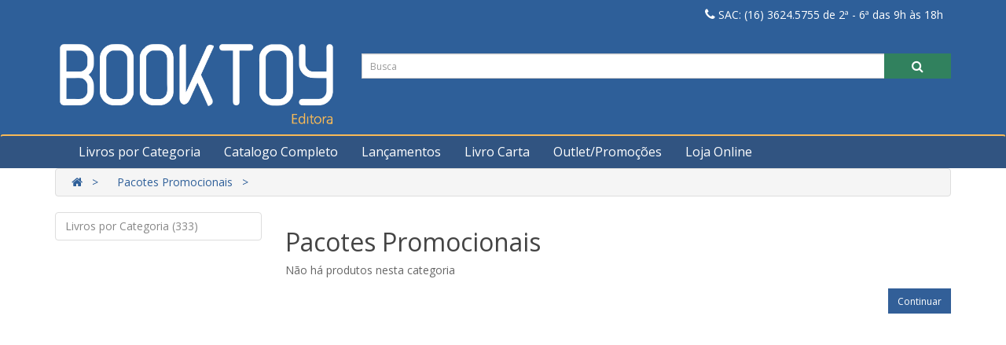

--- FILE ---
content_type: text/html; charset=utf-8
request_url: https://www.editorabooktoy.com.br/index.php?route=product/category&path=78
body_size: 3025
content:
<!DOCTYPE html>
<!--[if IE]><![endif]-->
<!--[if IE 8 ]><html dir="ltr" lang="pt-br" class="ie8"><![endif]-->
<!--[if IE 9 ]><html dir="ltr" lang="pt-br" class="ie9"><![endif]-->
<!--[if (gt IE 9)|!(IE)]><!-->
<html dir="ltr" lang="pt-br">
<!--<![endif]-->
<head>
<meta charset="UTF-8" />
<meta name="viewport" content="width=device-width, initial-scale=1">
<meta http-equiv="X-UA-Compatible" content="IE=edge">
<title>Pacotes Promocionais</title>
<base href="https://www.editorabooktoy.com.br/" />
<meta name="description" content="Pacotes Promocionais" />
<meta name="keywords" content="Pacotes Promocionais" />
<script src="catalog/view/javascript/jquery/jquery-2.1.1.min.js" type="text/javascript"></script>
<link href="catalog/view/javascript/bootstrap/css/bootstrap.min.css" rel="stylesheet" media="screen" />
<script src="catalog/view/javascript/bootstrap/js/bootstrap.min.js" type="text/javascript"></script>
<link href="catalog/view/javascript/font-awesome/css/font-awesome.min.css" rel="stylesheet" type="text/css" />
<link href="//fonts.googleapis.com/css?family=Open+Sans:400,400i,300,700" rel="stylesheet" type="text/css" />
<link href="catalog/view/theme/wnweb/stylesheet/stylesheet.css" rel="stylesheet">
<link href="catalog/view/javascript/jquery/swiper/css/swiper.min.css" type="text/css" rel="stylesheet" media="screen" />
<link href="catalog/view/javascript/jquery/swiper/css/opencart.css" type="text/css" rel="stylesheet" media="screen" />
<script src="catalog/view/javascript/jquery/swiper/js/swiper.jquery.js" type="text/javascript"></script>
<script src="catalog/view/javascript/common.js" type="text/javascript"></script>
<link href="https://www.editorabooktoy.com.br/index.php?route=product/category&amp;path=78" rel="canonical" />
<link href="https://www.editorabooktoy.com.br/image/catalog/editora/editora-booktoy-logo002.png" rel="icon" />
</head>
<body>
<nav id="top">
  <div class="container">
    
    <div id="top-links" class="nav pull-right">
      <ul class="list-inline">
        <li><a href="https://www.editorabooktoy.com.br/index.php?route=information/contact"><i class="fa fa-phone"></i> SAC: (16) 3624.5755 de 2ª - 6ª das 9h às 18h</a></li>
        <!-- <li class="dropdown"><a href="https://www.editorabooktoy.com.br/index.php?route=account/account" title="Minha conta" class="dropdown-toggle" data-toggle="dropdown"><i class="fa fa-user"></i> <span class="hidden-xs hidden-sm hidden-md">Minha conta</span> <span class="caret"></span></a>
          <ul class="dropdown-menu dropdown-menu-right">
                        <li><a href="https://www.editorabooktoy.com.br/index.php?route=account/register">Cadastre-se</a></li>
            <li><a href="https://www.editorabooktoy.com.br/index.php?route=account/login">Acessar</a></li>
                      </ul>
        </li>
        
        <li><a href="https://www.editorabooktoy.com.br/index.php?route=checkout/cart" title="Carrinho de compras"><i class="fa fa-shopping-cart"></i> <span class="hidden-xs hidden-sm hidden-md">Carrinho de compras</span></a></li>
        <li><a href="https://www.editorabooktoy.com.br/index.php?route=checkout/checkout" title="Finalizar pedido"><i class="fa fa-share"></i> <span class="hidden-xs hidden-sm hidden-md">Finalizar pedido</span></a></li> 
            -->
      </ul>
    </div>
  </div>
</nav>
<header>
  <div class="container">
    <div class="row">
      <div class="col-sm-4">
        <div id="logo"><a href="https://www.editorabooktoy.com.br/index.php?route=common/home"><img src="https://www.editorabooktoy.com.br/image/catalog/editora/editora-booktoy-007.png" title="Editora Booktoy" alt="Editora Booktoy" class="img-responsive" /></a></div>
      </div>
      <div class="col-sm-8"><div id="search" class="input-group">
  <input type="text" name="search" value="" placeholder="Busca" class="form-control input-lg" />
  <span class="input-group-btn">
    <button type="button" class="btn btn-default btn-lg"><i class="fa fa-search"></i></button>
  </span>
</div></div>
      <!-- <div class="col-sm-3"><div id="cart" class="btn-group btn-block">
  <button type="button" data-toggle="dropdown" data-loading-text="Carregando..." class="btn btn-inverse btn-block btn-lg dropdown-toggle"><i class="fa fa-shopping-cart"></i> <span id="cart-total">0 - R$0,00</span></button>
  <ul class="dropdown-menu pull-right">
        <li>
      <p class="text-center">Seu carrinho está vazio.</p>
    </li>
      </ul>
</div>
</div> -->
    </div>
  </div>
</header>
<div class="jumbotron mp0">
		
           <div class="jumbotron" style="margin:0;padding:0;">		  
	       
	  <nav id="menu" class="navbar">
	
            <div class="container"> 
	       
		<div class="navbar-header"><span id="category" class="visible-xs">Departamentos</span>
		  <button type="button" class="btn btn-navbar navbar-toggle" data-toggle="collapse" data-target=".navbar-ex1-collapse"><i class="fa fa-bars"></i></button>
		</div>
		<div class="collapse navbar-collapse navbar-ex1-collapse">
		  <ul class="nav navbar-nav center">
									
			<li class="dropdown"><a href="https://www.editorabooktoy.com.br/livros" class="dropdown-toggle disabled" data-toggle="dropdown">Livros por Categoria</a>
			
			  <div class="dropdown-menu">
				<div class="dropdown-inner"> 				  <ul class="list-unstyled">
										<li><a href="https://www.editorabooktoy.com.br/index.php?route=product/category&amp;path=1_93">Alfabetizacao (15)</a></li>
										<li><a href="https://www.editorabooktoy.com.br/index.php?route=product/category&amp;path=1_33">Audiologia Educacional (2)</a></li>
										<li><a href="https://www.editorabooktoy.com.br/index.php?route=product/category&amp;path=1_34">Audiologia Ocupacional (1)</a></li>
										<li><a href="https://www.editorabooktoy.com.br/index.php?route=product/category&amp;path=1_41">Autismo (10)</a></li>
										<li><a href="https://www.editorabooktoy.com.br/index.php?route=product/category&amp;path=1_70">Desenvolvimento (1)</a></li>
										<li><a href="https://www.editorabooktoy.com.br/index.php?route=product/category&amp;path=1_6">Disfagia (6)</a></li>
										<li><a href="https://www.editorabooktoy.com.br/index.php?route=product/category&amp;path=1_67">Dislexia (5)</a></li>
									  </ul>
				  				  <ul class="list-unstyled">
										<li><a href="https://www.editorabooktoy.com.br/index.php?route=product/category&amp;path=1_36">Distúrbios de Aprendizagem (10)</a></li>
										<li><a href="https://www.editorabooktoy.com.br/index.php?route=product/category&amp;path=1_58">Educação/Pedagogia (2)</a></li>
										<li><a href="https://www.editorabooktoy.com.br/index.php?route=product/category&amp;path=1_66">Fala/Articulação (3)</a></li>
										<li><a href="https://www.editorabooktoy.com.br/index.php?route=product/category&amp;path=1_27">Fono Escolar/Preventiva (4)</a></li>
										<li><a href="https://www.editorabooktoy.com.br/index.php?route=product/category&amp;path=1_8">Gagueira (4)</a></li>
										<li><a href="https://www.editorabooktoy.com.br/index.php?route=product/category&amp;path=1_49">Geriatria (2)</a></li>
										<li><a href="https://www.editorabooktoy.com.br/index.php?route=product/category&amp;path=1_10">Leitura e Escrita (27)</a></li>
									  </ul>
				  				  <ul class="list-unstyled">
										<li><a href="https://www.editorabooktoy.com.br/index.php?route=product/category&amp;path=1_11">Linguagem (43)</a></li>
										<li><a href="https://www.editorabooktoy.com.br/index.php?route=product/category&amp;path=1_96">Livro Carta (123)</a></li>
										<li><a href="https://www.editorabooktoy.com.br/livros/livros-Infantis">Livros Infantis (37)</a></li>
										<li><a href="https://www.editorabooktoy.com.br/index.php?route=product/category&amp;path=1_12">Motricidade Oral (11)</a></li>
										<li><a href="https://www.editorabooktoy.com.br/index.php?route=product/category&amp;path=1_13">Neonatologia/Hospitalar (4)</a></li>
										<li><a href="https://www.editorabooktoy.com.br/index.php?route=product/category&amp;path=1_76">Neuropsicologia (7)</a></li>
										<li><a href="https://www.editorabooktoy.com.br/index.php?route=product/category&amp;path=1_78">Pacotes Promocionais (0)</a></li>
									  </ul>
				  				  <ul class="list-unstyled">
										<li><a href="https://www.editorabooktoy.com.br/index.php?route=product/category&amp;path=1_40">Paralisia Cerebral (1)</a></li>
										<li><a href="https://www.editorabooktoy.com.br/index.php?route=product/category&amp;path=1_83">Processamento Auditivo (10)</a></li>
										<li><a href="https://www.editorabooktoy.com.br/index.php?route=product/category&amp;path=1_69">Psicomotricidade (3)</a></li>
										<li><a href="https://www.editorabooktoy.com.br/index.php?route=product/category&amp;path=1_63">Psicopedagogia (2)</a></li>
										<li><a href="https://www.editorabooktoy.com.br/index.php?route=product/category&amp;path=1_38">Síndrome de Down (0)</a></li>
										<li><a href="https://www.editorabooktoy.com.br/index.php?route=product/category&amp;path=1_57">Testes (6)</a></li>
									  </ul>
				  </div>
				<a href="https://www.editorabooktoy.com.br/livros" class="see-all">Todos em Livros por Categoria</a> </div>
			</li>
						
                <li><a href="https://www.editorabooktoy.com.br/index.php?route=product/allproduct">Catalogo Completo</a></li>
				<li><a href="https://www.editorabooktoy.com.br/index.php?route=product/lancamentos">Lançamentos</a></li>
            
                        <li><a href="index.php?route=product/livrocarta">Livro Carta</a></li>
                        <li><a href="https://www.booktoy.com.br/index.php?route=product/special">Outlet/Promoções</a></li>
                        <li><a href="https://www.booktoy.com.br">Loja Online</a></li>
		  </ul>
		</div>
	
            </div> 
	       
	  </nav>
	</div>
</div>	
 

<div id="product-category" class="container">
  <ul class="breadcrumb">
        <li><a href="https://www.editorabooktoy.com.br/index.php?route=common/home"><i class="fa fa-home"></i></a></li>
        <li><a href="https://www.editorabooktoy.com.br/index.php?route=product/category&amp;path=78">Pacotes Promocionais</a></li>
      </ul>
  <div class="row"><aside id="column-left" class="col-sm-3 hidden-xs">
    <div class="list-group">
     <a href="https://www.editorabooktoy.com.br/livros" class="list-group-item">Livros por Categoria (333)</a>
    </div>

    <div class="swiper-viewport">
  <div id="banner0" class="swiper-container">
    <div class="swiper-wrapper"></div>
  </div>
</div>
<script type="text/javascript"><!--
$('#banner0').swiper({
	effect: 'fade',
	autoplay: 2500,
    autoplayDisableOnInteraction: false
});
--></script> 
  </aside>

                <div id="content" class="col-sm-9">
      <h2>Pacotes Promocionais</h2>
                              <p>Não há produtos nesta categoria</p>
      <div class="buttons">
        <div class="pull-right"><a href="https://www.editorabooktoy.com.br/index.php?route=common/home" class="btn btn-primary">Continuar</a></div>
      </div>
            
    </div>
    
  </div>
</div>
<footer>
  <div class="container">
    <div class="row">
      <div class="col-sm-3">
        <h5><a href="https://www.editorabooktoy.com.br/index.php?route=information/contact">Entre em contato</a></h5>
      </div>
      <div class="col-sm-3">
        <h5><a href="https://www.booktoy.com.br">Loja Online</a></h5>
      </div>
      <div class="col-sm-3">
        <h5><a href="https://www.booktoy.com.br">Comprar</a></h5>
      </div>
      <div class="col-sm-3">
        <h5><a href="https://www.editorabooktoy.com.br/index.php?route=account/account">Baixar Catalogo Booktoy</a></h5>
      </div>
    </div>
    <hr>
    <p style="text-align: center;">Copyright Editora Booktoy &copy; 2026 | Rua Piracicaba,442 Jardim Paulista | CEP: 14090-230 - Ribeirão Preto - SP - Brasil<br>CNPJ: 074.681.065/0001-86 | Book Toy Livraria e Editora Ltda | Fone: +55 16 3624.5755</p>
  </div>

			  
			
			</footer>
			        

		  
<!--
OpenCart is open source software and you are free to remove the powered by OpenCart if you want, but its generally accepted practise to make a small donation.
Please donate via PayPal to donate@opencart.com
//-->
</body></html>

--- FILE ---
content_type: text/css
request_url: https://www.editorabooktoy.com.br/catalog/view/theme/wnweb/stylesheet/stylesheet.css
body_size: 3821
content:
body {
	font-family: 'Open Sans', sans-serif;
	font-weight: 400;
	color: #666;
	font-size: 14px;
	line-height: 18px;
	width: 100%;
}
h1, h2, h3, h4, h5, h6 {
	color: #444;
}
/* default font size */
.fa {
	font-size: 16px;
}
/* Override the bootstrap defaults */
h1 {
	font-size: 33px;
}
h2 {
	font-size: 32px;
}
h3 {
	font-size: 28px;
}
h4 {
	font-size: 15px;
}
h5 {
	font-size: 12px;
}
h6 {
	font-size: 10.2px;
}
a {
	color: #2E5F99;
}
a:hover {
	text-decoration: none;
}
legend {
	font-size: 18px;
	padding: 7px 0px
}
label {
	font-size: 12px;
	font-weight: normal;
}
select.form-control, textarea.form-control, input[type="text"].form-control, input[type="password"].form-control, input[type="datetime"].form-control, input[type="datetime-local"].form-control, input[type="date"].form-control, input[type="month"].form-control, input[type="time"].form-control, input[type="week"].form-control, input[type="number"].form-control, input[type="email"].form-control, input[type="url"].form-control, input[type="search"].form-control, input[type="tel"].form-control, input[type="color"].form-control {
	font-size: 12px;
}
.input-group input, .input-group select, .input-group .dropdown-menu, .input-group .popover {
	font-size: 12px;
}
.input-group .input-group-addon {
	font-size: 12px;
	height: 30px;
}
/* Fix some bootstrap issues */
span.hidden-xs, span.hidden-sm, span.hidden-md, span.hidden-lg {
	display: inline;
}

.nav-tabs {
	margin-bottom: 15px;
}
div.required .control-label:before {
	content: '* ';
	color: #F00;
	font-weight: bold;
}
/* Gradent to all drop down menus */
.dropdown-menu li > a:hover {
	text-decoration: none;
	color: #ffffff;
	background-color: #325f98;
	background-repeat: repeat-x;
}
/* top */
#top {
	background-color: #2E5F99;
	border-bottom: 0;
	padding: 4px 0px 3px 0;
	margin: 0 ;
	min-height: 40px;
	padding-bottom: 15px;
}
#top .container {
	padding: 0 20px;
}
#top #form-currency .currency-select,
#top #form-language .language-select {
	text-align: left;
	color: #000;
}
#top #form-currency .currency-select:hover,
#top #form-language .language-select:hover {
	text-shadow: none;
	color: #ffffff;
	background-color: #229ac8;
	
	background-repeat: repeat-x;
}
#top .btn-link, #top-links li, #top-links a {
	color: #fff;
	text-decoration: none;
}
#top .btn-link:hover, #top-links a:hover {
	color: #f8b957;
}
#top-links .dropdown-menu a {
	text-shadow: none;
}
#top-links .dropdown-menu a:hover {
	color: #2E5F99;
}
#top .btn-link strong {
	font-size: 14px;
        line-height: 14px;
}
#top-links {
	padding-top: 6px;
}
#top-links a + a {
	margin-left: 15px;
}
#top-links .dropdown-menu a, #top #form-language .language-select {
    color: #000;
}
/* logo */
#logo {
	margin: 0 0 10px 0;
}
#logo h1{
	margin: 10px 0 0 0;
}
/* search */
#search, #cart {
	margin-bottom: 10px;
	padding: 15px 0;
}

#search .input-lg {
 line-height: 16px;
    padding: 0 10px;
    height: 32px;
	border-radius: 0;
}
#search .btn-lg {
	font-size: 15px;
    line-height: 15px;
    padding: 8px 35px;
    text-shadow: none;
}
/* cart */
#cart {
	margin-bottom: 10px;
}
#cart > .btn {
	font-size: 14px;
	line-height: 17px;
	color: #FFF;
}
#cart.open > .btn {
	background-image: none;
	background-color: #FFFFFF;
	border: 1px solid #E6E6E6;
	color: #666;
	box-shadow: none;
	text-shadow: none;
}
#cart.open > .btn:hover {
	color: #444;
}
#cart .dropdown-menu {
	background: #eee;
	z-index: 1001;
}
#cart .dropdown-menu {
	min-width: 100%;
}
@media (max-width: 478px) {
	#cart .dropdown-menu {
		width: 100%;
	}
}
#cart .dropdown-menu table {
	margin-bottom: 10px;
}
#cart .dropdown-menu li > div {
	min-width: 427px;
	padding: 0 10px;
}
@media (max-width: 478px) {
	#cart .dropdown-menu li > div {
		min-width: 100%;
	}
}
#cart .dropdown-menu li p {
	margin: 20px 0;
}
/* menu */
#menu {
    background-image: none;
    background-repeat: initial;
    border-top: 2px solid #f8b957;
    min-height: 40px;
    margin-bottom: 0;
}
#menu .nav > li > a {
	color: #fff;
	text-shadow: none;
	padding: 10px 15px 10px 15px;
	min-height: 15px;
	background-color: transparent;
	font-size: 16px;
}
#menu .nav > li > a:hover, #menu .nav > li.open > a {
	background-color: rgba(0, 0, 0, 0.1);
}
#menu .dropdown-menu {
	padding-bottom: 0;
}
#menu .dropdown-inner {
	display: table;
}
#menu .dropdown-inner ul {
	display: table-cell;
}
#menu .dropdown-inner a {
	min-width: 240px;
	display: block;
	padding: 3px 20px;
	clear: both;
	line-height: 20px;
	color: #333333;
	font-size: 14px;
}
#menu .dropdown-inner li a:hover {
	color: #FFFFFF;
}
#menu .see-all {
	display: block;
	margin-top: 0.5em;
	border-top: 1px solid #DDD;
	padding: 3px 20px;
	-webkit-border-radius: 0 0 4px 4px;
	-moz-border-radius: 0 0 4px 4px;
	border-radius: 0 0 3px 3px;
	font-size: 12px;
}
#menu .see-all:hover, #menu .see-all:focus {
	text-decoration: none;
	color: #ffffff;
	background-color: #0AADB9;
	
	background-repeat: repeat-x;
}
#menu #category {
	float: left;
	padding-left: 15px;
	font-size: 16px;
	font-weight: 700;
	line-height: 40px;
	color: #fff;
	
}
#menu .btn-navbar {
	font-size: 15px;
	font-stretch: expanded;
	color: #FFF;
	padding: 2px 18px;
	float: right;
	background-color: #229ac8;
	
	background-repeat: repeat-x;
	
}
#menu .btn-navbar:hover, #menu .btn-navbar:focus, #menu .btn-navbar:active, #menu .btn-navbar.disabled, #menu .btn-navbar[disabled] {
	color: #ffffff;
	background-color: #229ac8;
}
@media (min-width: 768px) {
	#menu .dropdown:hover .dropdown-menu {
		display: block;
	}
}
@media (max-width: 767px) {
	#menu {
		border-radius: 4px;
	}
	#menu div.dropdown-inner > ul.list-unstyled {
		display: block;
	}
	#menu div.dropdown-menu {
		margin-left: 0 !important;
		padding-bottom: 10px;
		background-color: rgba(0, 0, 0, 0.1);
	}
	#menu .dropdown-inner {
		display: block;
	}
	#menu .dropdown-inner a {
		width: 100%;
		color: #fff;
	}
	#menu .dropdown-menu a:hover,
	#menu .dropdown-menu ul li a:hover {
		background: rgba(0, 0, 0, 0.1);
	}
	#menu .see-all {
		margin-top: 0;
		border: none;
		border-radius: 0;
		color: #fff;
	}
}
/* content */
#content {
	min-height: 600px;
}
/* footer */
footer {
	margin-top: 30px;
	padding-top: 30px;
	background-color: #386093;
	/* border-top: 1px solid #ddd;*/
	color: #fff;
}
footer hr {
	border-top: none;
	border-bottom: 1px solid #fff;
}
footer a {
	color: #fff;
}
footer a:hover {
	color: #f8b957;
}
footer h5 {
	font-family: 'Open Sans', sans-serif;
	font-size: 17px;
	font-weight: bold;
	color: #fff;
}
/* alert */
.alert {
	padding: 8px 14px 8px 14px;
}
/* breadcrumb */
.breadcrumb {
	margin: 0 0 20px 0;
	padding: 8px 0;
	border: 1px solid #ddd;
}
.breadcrumb i {
	font-size: 15px;
}
.breadcrumb > li {
	text-shadow: none;
	padding: 0 20px;
	position: relative;
	white-space: nowrap;
}
.breadcrumb > li + li:before {
	content: '';
	padding: 0;
}
.breadcrumb > li:after {
    content: '>';
    display: block;
    position: absolute;
    top: 0px;
    right: 0;
    height: 26px;
	color: #2E5F99;
}
.breadcrumb li a, .breadcrumb li{
	color: #2E5F99;
}
.pagination {
	margin: 0;
}
/* buttons */
.buttons {
	margin: 1em 0;
}
.btn {
	padding: 7.5px 12px;
	font-size: 12px;
	border: 1px solid #cccccc;
	border-radius: 0;
	box-shadow: none;
}
.btn-xs {
	font-size: 9px;
}
.btn-sm {
	font-size: 10.2px;
}
.btn-lg {
	padding: 7px 16px;
	font-size: 15px;
}
.btn-group > .btn, .btn-group > .dropdown-menu, .btn-group > .popover {
	font-size: 12px;
}
.btn-group > .btn-xs {
	font-size: 9px;
}
.btn-group > .btn-sm {
	font-size: 10.2px;
}
.btn-group > .btn-lg {
	font-size: 15px;
}
.btn-default {
    color: #fff;
    text-shadow: none;
    background-color: #31815e;
    background-image: none;
    background-repeat: initial;
    box-shadow: none;
    border: 0;
}
.btn-primary {
    color: #ffffff;
    text-shadow: none;
    background-color: #325f98;
    background-image: none;
    border: 0;
    box-shadow: none;
}
.btn-primary:hover, .btn-primary:active, .btn-primary.active, .btn-primary.disabled, .btn-primary[disabled] {
	background-color: #1f90bb;
	background-position: 0 -15px;
}
.btn-warning {
	color: #ffffff;
	text-shadow: none;
	background-color: #faa732;
	background-image: none;
	border: 0;
}
.btn-warning:hover, .btn-warning:active, .btn-warning.active, .btn-warning.disabled, .btn-warning[disabled] {
	box-shadow: none;
}
.btn-danger {
	color: #ffffff;
	text-shadow: 0 -1px 0 rgba(0, 0, 0, 0.25);
	background-color: #da4f49;
	background-image: linear-gradient(to bottom, #ee5f5b, #bd362f);
	background-repeat: repeat-x;
	border-color: #bd362f #bd362f #802420;
}
.btn-danger:hover, .btn-danger:active, .btn-danger.active, .btn-danger.disabled, .btn-danger[disabled] {
	box-shadow: inset 0 1000px 0 rgba(0, 0, 0, 0.1);
}
.btn-success {
	color: #ffffff;
	text-shadow: 0 -1px 0 rgba(0, 0, 0, 0.25);
	background-color: #5bb75b;
	background-image: linear-gradient(to bottom, #62c462, #51a351);
	background-repeat: repeat-x;
	border-color: #51a351 #51a351 #387038;
}
.btn-success:hover, .btn-success:active, .btn-success.active, .btn-success.disabled, .btn-success[disabled] {
	box-shadow: inset 0 1000px 0 rgba(0, 0, 0, 0.1);
}
.btn-info {
	color: #ffffff;
	text-shadow: 0 -1px 0 rgba(0, 0, 0, 0.25);
	background-color: #df5c39;
	background-image: linear-gradient(to bottom, #e06342, #dc512c);
	background-repeat: repeat-x;
	border-color: #dc512c #dc512c #a2371a;
}
.btn-info:hover, .btn-info:active, .btn-info.active, .btn-info.disabled, .btn-info[disabled] {
	background-image: none;
	background-color: #df5c39;
}
.btn-link {
	border-color: rgba(0, 0, 0, 0);
	cursor: pointer;
	color: #2E5F99;
	border-radius: 0;
}
.btn-link, .btn-link:active, .btn-link[disabled] {
	background-color: rgba(0, 0, 0, 0);
	background-image: none;
	box-shadow: none;
}
.btn-inverse {
	text-shadow: none;
    background-color: #9CCA3B;
    background-image: none;
    background-repeat: initial;
    border-color: #9CCA3B;
    box-shadow: none;
}
.btn-inverse:hover, .btn-inverse:active, .btn-inverse.active, .btn-inverse.disabled, .btn-inverse[disabled] {
	background-color: #42C0C4;

}
/* list group */
.list-group a {
	border: 1px solid #DDDDDD;
	color: #888888;
	padding: 8px 12px;
}
.list-group a.active, .list-group a.active:hover, .list-group a:hover {
	color: #444;
	background: #eeeeee;
	border: 1px solid #DDDDDD;
	text-shadow: 0 1px 0 #FFF;
}
/* carousel */
.carousel-caption {
	color: #FFFFFF;
	text-shadow: 0 1px 0 #000000;
}
.carousel-control .icon-prev:before {
	content: '\f053';
	font-family: FontAwesome;
}
.carousel-control .icon-next:before {
	content: '\f054';
	font-family: FontAwesome;
}
/* product list */
.product-thumb {
	border: 0;
	margin-bottom: 20px;
	overflow: hidden;
}

.product-thumb .image {
	text-align: center;
}
.product-thumb .image a {
	display: block;
}
.product-thumb .image a:hover {
	opacity: 0.8;
}
.product-thumb .image img {
	margin-left: auto;
	margin-right: auto;
}
.product-grid .product-thumb .image {
	float: none;
}
@media (min-width: 767px) {
.product-list .product-thumb .image {
	float: left;
	padding: 0 15px;
}
}
.product-thumb h4 {
    font-weight: bold;
    min-height: 48px;
}
.product-thumb .caption {
	padding: 0 20px;
	min-height: 200px;
}
.product-list .product-thumb .caption {
	margin-left: 230px;
}
@media (max-width: 1200px) {
.product-grid .product-thumb .caption {
	min-height: 210px;
	padding: 0 10px;
}
}
@media (max-width: 767px) {
.product-list .product-thumb .caption {
	min-height: 0;
	margin-left: 0;
	padding: 0 10px;
}
.product-grid .product-thumb .caption {
	min-height: 0;
}
}
.product-thumb .rating {
	padding-bottom: 10px;
}
.rating .fa-stack {
	font-size: 8px;
}
.rating .fa-star-o {
	color: #999;
	font-size: 15px;
}
.rating .fa-star {
	color: #FC0;
	font-size: 15px;
}
.rating .fa-star + .fa-star-o {
	color: #E69500;
}
h2.price {
	margin: 0;
}
.product-thumb .price {
        font-size: 18px;
        text-align:center;
        font-weight: 700;
        line-height: 22px;
        letter-spacing: .5px;
	color: #31815e;
}
.product-thumb .price-new {
	font-weight: 600;
}
.product-thumb .price-old {
	color: #999;
	text-decoration: line-through;
	margin-left: 10px;
	font-size: 16px;
}
.product-thumb .price-tax {
	color: #999;
	font-size: 12px;
	display: block;
}
.product-thumb .button-group {
	border-top: 1px solid #ddd;
	background-color: #eee;
	overflow: auto;
}
.product-list .product-thumb .button-group {
	border-left: 1px solid #ddd;
}
@media (max-width: 768px) {
	.product-list .product-thumb .button-group {
		border-left: none;
	}
}
.product-thumb .button-group button {
	width: 100%;
	border: none;
	display: inline-block;
	float: left;
	background-color: #2E5F99;
	color: #fff;
	line-height: 38px;
	font-weight: bold;
	text-align: center;
	text-transform: uppercase;
}
.product-thumb .button-group button + button {
	width: 20%;
	border-left: 1px solid #ddd;
	    display: none;
}
.product-thumb .button-group button:hover {
	color: #fff;
	background-color: #31815e;
	text-decoration: none;
	cursor: pointer;
}
@media (max-width: 1200px) {
	.product-thumb .button-group button, .product-thumb .button-group button + button {
		width: 100%;
	}
}
@media (max-width: 767px) {
	.product-thumb .button-group button, .product-thumb .button-group button + button {
		width: 100%;
	}
}
.thumbnails {
	overflow: auto;
	clear: both;
	list-style: none;
	padding: 0;
	margin: 0;
}
.thumbnails > li {
	margin-left: 20px;
}
.thumbnails {
	margin-left: -20px;
}
.thumbnails > img {
	width: 100%;
}
.image-additional a {
	 padding: 0;
    display: block;
    border: 0;

}
.image-additional {
	max-width: 78px;
}
.thumbnails .image-additional {
	float: left;
	margin-left: 20px;
}

@media (min-width: 1200px) {
	#content .col-lg-2:nth-child(6n+1),
	#content .col-lg-3:nth-child(4n+1),
	#content .col-lg-4:nth-child(3n+1),
	#content .col-lg-6:nth-child(2n+1) {
		clear:left;
	}
}
@media (min-width: 992px) and (max-width: 1199px) {
	#content .col-md-2:nth-child(6n+1),
	#content .col-md-3:nth-child(4n+1),
	#content .col-md-4:nth-child(3n+1),
	#content .col-md-6:nth-child(2n+1) {
		clear:left;
	}
}
@media (min-width: 768px) and (max-width: 991px) {
	#content .col-sm-2:nth-child(6n+1),
	#content .col-sm-3:nth-child(4n+1),
	#content .col-sm-4:nth-child(3n+1),
	#content .col-sm-6:nth-child(2n+1) {
		clear:left;
	}
}

/* fixed colum left + content + right*/
@media (min-width: 768px) {
    #column-left  .product-layout .col-md-3 {
       width: 100%;
    }

	#column-left + #content .product-layout .col-md-3 {
       width: 50%;
    }

	#column-left + #content + #column-right .product-layout .col-md-3 {
       width: 100%;
    }

    #content + #column-right .product-layout .col-md-3 {
       width: 100%;
    }
}

/* fixed product layouts used in left and right columns */
#column-left .product-layout, #column-right .product-layout {
	width: 100%;
}

/* fixed mobile cart quantity input */
.input-group .form-control[name^=quantity] {
	min-width: 50px;
}

/* Missing focus and border color to overwrite bootstrap */
.btn-info:hover, .btn-info:active, .btn-info.active, .btn-info.disabled, .btn-info[disabled] {
    background-image: none;
    background-color: #df5c39;
}
body .swiper-viewport {
    margin: 0 ;
    border: 0;
    border-radius: 0;
    box-shadow: none;
	
}
body .swiper-pagination {
    bottom: 0px;
    left: 0px;
}
header{
	    background: #2E5F99;
}
.form-control:focus {
    border-color: transparent;
    outline: 0;
    -webkit-box-shadow: none;
    box-shadow: none;
}
.swiper-pagination.carousel0{
	display: none;
}
.jumbotron.mp0{
	margin: 0;
	padding: 0;
	background-color: #229ac8;
	border-color: #229ac8;
}
.dropdown-menu {
     min-width: 240px;
    font-size: 14px;
    -webkit-box-shadow: none;
    box-shadow: none;
}
.product-thumb > .caption > p {
	min-height: 30px;
}
.product-thumb > .caption > p.price {
        font-size: 18px;
        text-align:center;
        font-weight: 700;
        line-height: 22px;
        letter-spacing: .5px;
	color: #31815e;
	
}
footer .fa{
	font-size: 46px;
}
.thumbnail {
    display: block;
    padding: 0;
    margin-bottom: 20px;
    background-color: #fff;
    border: 0;
    border-radius: 0;
    -webkit-transition: none;
    -o-transition: none;
    transition: none;
}
#input-quantity, #button-cart{
	float: left;
}
#input-quantity{
	    width: 40px;
		    text-align: center;
			border-radius: 0;
}
#input-quantity:focus {
border-color: #204d74;
}
 #button-cart{
    margin-left: 10px;
	width: 200px;
 }
#product label{
	    float: left;
    padding: 10px 10px 0 0;
}
.rating{
	    clear: both;
    width: 290px;
}
.rating p{
	    margin-top: 95px;
}
#product-product ul:nth-child(3) li{
/**	    float: left;**/
    margin-right: 30px;
	
}

#product-product ul:nth-child(4) li{
	  clear: both;
}
#product-product h2{
	    padding: 10px 0;
		margin: 0;
}





.customer-account {
	padding: 0;
	margin:0;
}

.customer-account i {
	font-size: 36px;
	color: #2E5F99;
	line-height: 24px;
	padding-bottom: 10px;
	padding-top: 10px;
}
.customer-account > li {
	font-size: 14px;
	line-height: 24px;
	padding: 10px;
	border: 1px solid #EEE; 
	margin-bottom: 5px;
	text-align: center;
	list-style-type: none;
	margin-right: 5px;
}
.customer-account > li:hover {
	background-color: #2E5F99;
	  cursor: pointer;
    -webkit-transition: background-color 2s ease-out;
     -moz-transition: background-color 2s ease-out;
     -o-transition: background-color 2s ease-out;
     transition: background-color 2s ease-out;
}
.customer-account > li:hover a {
	color:#FFFFFF;
}
.customer-account > li:hover i {
	color:#FFFFFF;
}

.jumbotron {
    padding-top: 30px;
    padding-bottom: 30px;
    margin-bottom: 30px;
    color: inherit;
    background-color: #315481;
}